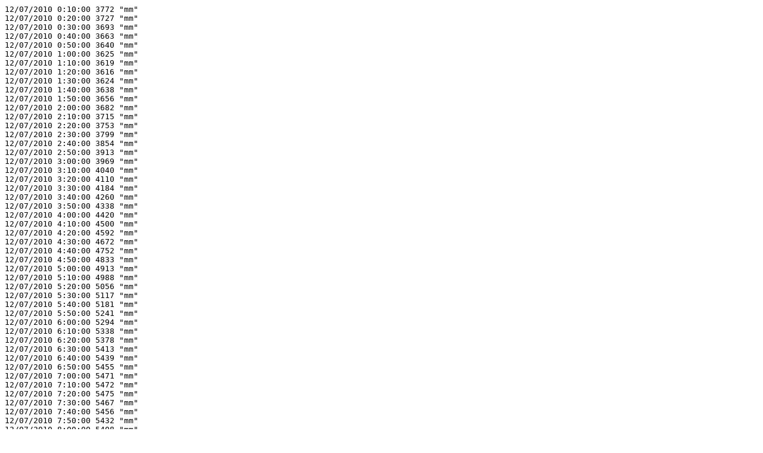

--- FILE ---
content_type: text/plain; charset=UTF-8
request_url: https://datos-geodesia.ign.es/Red_de_Mareografos/TN013/observados/2010/370031_1301_20100712.txt
body_size: 4260
content:
12/07/2010 0:10:00 3772 "mm"
12/07/2010 0:20:00 3727 "mm"
12/07/2010 0:30:00 3693 "mm"
12/07/2010 0:40:00 3663 "mm"
12/07/2010 0:50:00 3640 "mm"
12/07/2010 1:00:00 3625 "mm"
12/07/2010 1:10:00 3619 "mm"
12/07/2010 1:20:00 3616 "mm"
12/07/2010 1:30:00 3624 "mm"
12/07/2010 1:40:00 3638 "mm"
12/07/2010 1:50:00 3656 "mm"
12/07/2010 2:00:00 3682 "mm"
12/07/2010 2:10:00 3715 "mm"
12/07/2010 2:20:00 3753 "mm"
12/07/2010 2:30:00 3799 "mm"
12/07/2010 2:40:00 3854 "mm"
12/07/2010 2:50:00 3913 "mm"
12/07/2010 3:00:00 3969 "mm"
12/07/2010 3:10:00 4040 "mm"
12/07/2010 3:20:00 4110 "mm"
12/07/2010 3:30:00 4184 "mm"
12/07/2010 3:40:00 4260 "mm"
12/07/2010 3:50:00 4338 "mm"
12/07/2010 4:00:00 4420 "mm"
12/07/2010 4:10:00 4500 "mm"
12/07/2010 4:20:00 4592 "mm"
12/07/2010 4:30:00 4672 "mm"
12/07/2010 4:40:00 4752 "mm"
12/07/2010 4:50:00 4833 "mm"
12/07/2010 5:00:00 4913 "mm"
12/07/2010 5:10:00 4988 "mm"
12/07/2010 5:20:00 5056 "mm"
12/07/2010 5:30:00 5117 "mm"
12/07/2010 5:40:00 5181 "mm"
12/07/2010 5:50:00 5241 "mm"
12/07/2010 6:00:00 5294 "mm"
12/07/2010 6:10:00 5338 "mm"
12/07/2010 6:20:00 5378 "mm"
12/07/2010 6:30:00 5413 "mm"
12/07/2010 6:40:00 5439 "mm"
12/07/2010 6:50:00 5455 "mm"
12/07/2010 7:00:00 5471 "mm"
12/07/2010 7:10:00 5472 "mm"
12/07/2010 7:20:00 5475 "mm"
12/07/2010 7:30:00 5467 "mm"
12/07/2010 7:40:00 5456 "mm"
12/07/2010 7:50:00 5432 "mm"
12/07/2010 8:00:00 5408 "mm"
12/07/2010 8:10:00 5378 "mm"
12/07/2010 8:20:00 5331 "mm"
12/07/2010 8:30:00 5284 "mm"
12/07/2010 8:40:00 5230 "mm"
12/07/2010 8:50:00 5176 "mm"
12/07/2010 9:00:00 5109 "mm"
12/07/2010 9:10:00 5046 "mm"
12/07/2010 9:20:00 4972 "mm"
12/07/2010 9:30:00 4903 "mm"
12/07/2010 9:40:00 4825 "mm"
12/07/2010 9:50:00 4743 "mm"
12/07/2010 10:00:00 4660 "mm"
12/07/2010 10:10:00 4575 "mm"
12/07/2010 10:20:00 4492 "mm"
12/07/2010 10:30:00 4404 "mm"
12/07/2010 10:40:00 4318 "mm"
12/07/2010 10:50:00 4228 "mm"
12/07/2010 11:00:00 4140 "mm"
12/07/2010 11:10:00 4057 "mm"
12/07/2010 11:20:00 3974 "mm"
12/07/2010 11:30:00 3892 "mm"
12/07/2010 11:40:00 3826 "mm"
12/07/2010 11:50:00 3752 "mm"
12/07/2010 12:00:00 3687 "mm"
12/07/2010 12:10:00 3628 "mm"
12/07/2010 12:20:00 3574 "mm"
12/07/2010 12:30:00 3520 "mm"
12/07/2010 12:40:00 3477 "mm"
12/07/2010 12:50:00 3441 "mm"
12/07/2010 13:00:00 3414 "mm"
12/07/2010 13:10:00 3390 "mm"
12/07/2010 13:20:00 3374 "mm"
12/07/2010 13:30:00 3366 "mm"
12/07/2010 13:40:00 3368 "mm"
12/07/2010 13:50:00 3379 "mm"
12/07/2010 14:00:00 3397 "mm"
12/07/2010 14:10:00 3414 "mm"
12/07/2010 14:20:00 3446 "mm"
12/07/2010 14:30:00 3481 "mm"
12/07/2010 14:40:00 3527 "mm"
12/07/2010 14:50:00 3579 "mm"
12/07/2010 15:00:00 3639 "mm"
12/07/2010 15:10:00 3706 "mm"
12/07/2010 15:20:00 3777 "mm"
12/07/2010 15:30:00 3847 "mm"
12/07/2010 15:40:00 3920 "mm"
12/07/2010 15:50:00 4004 "mm"
12/07/2010 16:00:00 4092 "mm"
12/07/2010 16:10:00 4184 "mm"
12/07/2010 16:20:00 4281 "mm"
12/07/2010 16:30:00 4378 "mm"
12/07/2010 16:40:00 4481 "mm"
12/07/2010 16:50:00 4572 "mm"
12/07/2010 17:00:00 4670 "mm"
12/07/2010 17:10:00 4766 "mm"
12/07/2010 17:20:00 4863 "mm"
12/07/2010 17:30:00 4947 "mm"
12/07/2010 17:40:00 5037 "mm"
12/07/2010 17:50:00 5112 "mm"
12/07/2010 18:00:00 5188 "mm"
12/07/2010 18:10:00 5255 "mm"
12/07/2010 18:20:00 5322 "mm"
12/07/2010 18:30:00 5383 "mm"
12/07/2010 18:40:00 5438 "mm"
12/07/2010 18:50:00 5482 "mm"
12/07/2010 19:00:00 5523 "mm"
12/07/2010 19:10:00 5563 "mm"
12/07/2010 19:20:00 5591 "mm"
12/07/2010 19:30:00 5613 "mm"
12/07/2010 19:40:00 5628 "mm"
12/07/2010 19:50:00 5638 "mm"
12/07/2010 20:00:00 5628 "mm"
12/07/2010 20:10:00 5626 "mm"
12/07/2010 20:20:00 5599 "mm"
12/07/2010 20:30:00 5574 "mm"
12/07/2010 20:40:00 5541 "mm"
12/07/2010 20:50:00 5507 "mm"
12/07/2010 21:00:00 5463 "mm"
12/07/2010 21:10:00 5415 "mm"
12/07/2010 21:20:00 5366 "mm"
12/07/2010 21:30:00 5312 "mm"
12/07/2010 21:40:00 5250 "mm"
12/07/2010 21:50:00 5174 "mm"
12/07/2010 22:00:00 5101 "mm"
12/07/2010 22:10:00 5016 "mm"
12/07/2010 22:20:00 4938 "mm"
12/07/2010 22:30:00 4857 "mm"
12/07/2010 22:40:00 4765 "mm"
12/07/2010 22:50:00 4678 "mm"
12/07/2010 23:00:00 4593 "mm"
12/07/2010 23:10:00 4505 "mm"
12/07/2010 23:20:00 4416 "mm"
12/07/2010 23:30:00 4330 "mm"
12/07/2010 23:40:00 4248 "mm"
12/07/2010 23:50:00 4162 "mm"
13/07/2010 0:00:00 4079 "mm"
